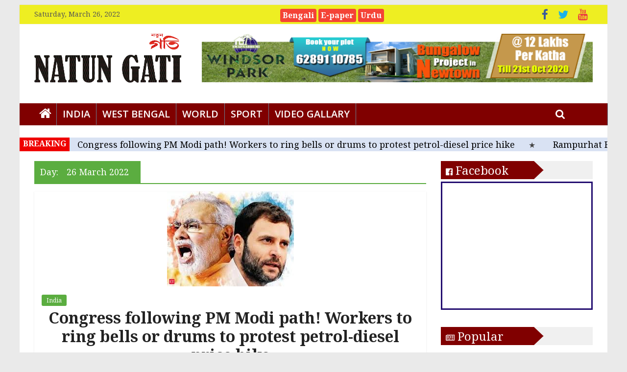

--- FILE ---
content_type: text/html; charset=UTF-8
request_url: https://english.natungati.in/2022/03/26/
body_size: 19053
content:
<!DOCTYPE html>
<html lang="en-US">
<head>
<meta charset="UTF-8"/>
<meta name="viewport" content="width=device-width, initial-scale=1">
<link rel="profile" href="https://gmpg.org/xfn/11" />
<link rel="pingback" href="https://english.natungati.in/xmlrpc.php"/>
<style type="text/css">			.heateorSssInstagramBackground{background:radial-gradient(circle at 30% 107%,#fdf497 0,#fdf497 5%,#fd5949 45%,#d6249f 60%,#285aeb 90%)}
.heateor_sss_horizontal_sharing .heateorSssSharing,.heateor_sss_standard_follow_icons_container .heateorSssSharing{
color: #fff;
border-width: 0px;
border-style: solid;
border-color: transparent;
}
.heateor_sss_horizontal_sharing .heateorSssTCBackground{
color:#666;
}
.heateor_sss_horizontal_sharing .heateorSssSharing:hover,.heateor_sss_standard_follow_icons_container .heateorSssSharing:hover{
border-color: transparent;
}
.heateor_sss_vertical_sharing .heateorSssSharing,.heateor_sss_floating_follow_icons_container .heateorSssSharing{
color: #fff;
border-width: 0px;
border-style: solid;
border-color: transparent;
}
.heateor_sss_vertical_sharing .heateorSssTCBackground{
color:#666;
}
.heateor_sss_vertical_sharing .heateorSssSharing:hover,.heateor_sss_floating_follow_icons_container .heateorSssSharing:hover{
border-color: transparent;
}
@media screen and (max-width:783px) {.heateor_sss_vertical_sharing{display:none!important}}@media screen and (max-width:783px) {.heateor_sss_floating_follow_icons_container{display:none!important}}div.heateor_sss_mobile_footer{display:none;}@media screen and (max-width:783px){i.heateorSssTCBackground{background-color:white!important}div.heateor_sss_bottom_sharing{width:100%!important;left:0!important;}div.heateor_sss_bottom_sharing li{width:14.285714285714% !important;}div.heateor_sss_bottom_sharing .heateorSssSharing{width: 100% !important;}div.heateor_sss_bottom_sharing div.heateorSssTotalShareCount{font-size:1em!important;line-height:28px!important}div.heateor_sss_bottom_sharing div.heateorSssTotalShareText{font-size:.7em!important;line-height:0px!important}div.heateor_sss_mobile_footer{display:block;height:40px;}.heateor_sss_bottom_sharing{padding:0!important;display:block!important;width: auto!important;bottom:-2px!important;top: auto!important;}.heateor_sss_bottom_sharing .heateor_sss_square_count{line-height: inherit;}.heateor_sss_bottom_sharing .heateorSssSharingArrow{display:none;}.heateor_sss_bottom_sharing .heateorSssTCBackground{margin-right: 1.1em !important}}</style>
<!-- This site is optimized with the Yoast SEO plugin v14.3 - https://yoast.com/wordpress/plugins/seo/ -->
<title>26 March 2022 - Natun Gati</title>
<meta name="robots" content="noindex, follow" />
<meta property="og:locale" content="en_US" />
<meta property="og:type" content="website" />
<meta property="og:title" content="26 March 2022 - Natun Gati" />
<meta property="og:url" content="https://english.natungati.in/2022/03/26/" />
<meta property="og:site_name" content="Natun Gati" />
<meta name="twitter:card" content="summary_large_image" />
<script type="application/ld+json" class="yoast-schema-graph">{"@context":"https://schema.org","@graph":[{"@type":"WebSite","@id":"https://english.natungati.in/#website","url":"https://english.natungati.in/","name":"Natun Gati","description":"Speek for truth","potentialAction":[{"@type":"SearchAction","target":"https://english.natungati.in/?s={search_term_string}","query-input":"required name=search_term_string"}],"inLanguage":"en-US"},{"@type":"CollectionPage","@id":"https://english.natungati.in/2022/03/26/#webpage","url":"https://english.natungati.in/2022/03/26/","name":"26 March 2022 - Natun Gati","isPartOf":{"@id":"https://english.natungati.in/#website"},"inLanguage":"en-US"}]}</script>
<!-- / Yoast SEO plugin. -->
<link rel='dns-prefetch' href='//fonts.googleapis.com' />
<link rel='dns-prefetch' href='//s.w.org' />
<link href='https://fonts.gstatic.com' crossorigin rel='preconnect' />
<link rel="alternate" type="application/rss+xml" title="Natun Gati &raquo; Feed" href="https://english.natungati.in/feed/" />
<link rel="alternate" type="application/rss+xml" title="Natun Gati &raquo; Comments Feed" href="https://english.natungati.in/comments/feed/" />
<script type="279524590a1f9e93d0c1077a-text/javascript">
window._wpemojiSettings = {"baseUrl":"https:\/\/s.w.org\/images\/core\/emoji\/13.0.1\/72x72\/","ext":".png","svgUrl":"https:\/\/s.w.org\/images\/core\/emoji\/13.0.1\/svg\/","svgExt":".svg","source":{"concatemoji":"https:\/\/english.natungati.in\/wp-includes\/js\/wp-emoji-release.min.js?ver=5.6.6"}};
!function(e,a,t){var n,r,o,i=a.createElement("canvas"),p=i.getContext&&i.getContext("2d");function s(e,t){var a=String.fromCharCode;p.clearRect(0,0,i.width,i.height),p.fillText(a.apply(this,e),0,0);e=i.toDataURL();return p.clearRect(0,0,i.width,i.height),p.fillText(a.apply(this,t),0,0),e===i.toDataURL()}function c(e){var t=a.createElement("script");t.src=e,t.defer=t.type="text/javascript",a.getElementsByTagName("head")[0].appendChild(t)}for(o=Array("flag","emoji"),t.supports={everything:!0,everythingExceptFlag:!0},r=0;r<o.length;r++)t.supports[o[r]]=function(e){if(!p||!p.fillText)return!1;switch(p.textBaseline="top",p.font="600 32px Arial",e){case"flag":return s([127987,65039,8205,9895,65039],[127987,65039,8203,9895,65039])?!1:!s([55356,56826,55356,56819],[55356,56826,8203,55356,56819])&&!s([55356,57332,56128,56423,56128,56418,56128,56421,56128,56430,56128,56423,56128,56447],[55356,57332,8203,56128,56423,8203,56128,56418,8203,56128,56421,8203,56128,56430,8203,56128,56423,8203,56128,56447]);case"emoji":return!s([55357,56424,8205,55356,57212],[55357,56424,8203,55356,57212])}return!1}(o[r]),t.supports.everything=t.supports.everything&&t.supports[o[r]],"flag"!==o[r]&&(t.supports.everythingExceptFlag=t.supports.everythingExceptFlag&&t.supports[o[r]]);t.supports.everythingExceptFlag=t.supports.everythingExceptFlag&&!t.supports.flag,t.DOMReady=!1,t.readyCallback=function(){t.DOMReady=!0},t.supports.everything||(n=function(){t.readyCallback()},a.addEventListener?(a.addEventListener("DOMContentLoaded",n,!1),e.addEventListener("load",n,!1)):(e.attachEvent("onload",n),a.attachEvent("onreadystatechange",function(){"complete"===a.readyState&&t.readyCallback()})),(n=t.source||{}).concatemoji?c(n.concatemoji):n.wpemoji&&n.twemoji&&(c(n.twemoji),c(n.wpemoji)))}(window,document,window._wpemojiSettings);
</script>
<style type="text/css">
img.wp-smiley,
img.emoji {
display: inline !important;
border: none !important;
box-shadow: none !important;
height: 1em !important;
width: 1em !important;
margin: 0 .07em !important;
vertical-align: -0.1em !important;
background: none !important;
padding: 0 !important;
}
</style>
<!-- <link rel='stylesheet' id='pt-cv-public-style-css'  href='https://english.natungati.in/wp-content/plugins/content-views-query-and-display-post-page/public/assets/css/cv.css?ver=2.3.2' type='text/css' media='all' /> -->
<!-- <link rel='stylesheet' id='wp-block-library-css'  href='https://english.natungati.in/wp-includes/css/dist/block-library/style.min.css?ver=5.6.6' type='text/css' media='all' /> -->
<!-- <link rel='stylesheet' id='pj-news-ticker-css'  href='https://english.natungati.in/wp-content/plugins/pj-news-ticker/public/css/pj-news-ticker.css?ver=1.6' type='text/css' media='all' /> -->
<!-- <link rel='stylesheet' id='wonderplugin-carousel-engine-css-css'  href='https://english.natungati.in/wp-content/plugins/wonderplugin-carousel-trial/engine/wonderplugincarouselengine.css?ver=17.0' type='text/css' media='all' /> -->
<!-- <link rel='stylesheet' id='wordpress-popular-posts-css-css'  href='https://english.natungati.in/wp-content/plugins/wordpress-popular-posts/assets/css/wpp.css?ver=5.1.0' type='text/css' media='all' /> -->
<link rel="stylesheet" type="text/css" href="//english.natungati.in/wp-content/cache/wpfc-minified/dvi4e56q/hfzri.css" media="all"/>
<link rel='stylesheet' id='colormag_google_fonts-css'  href='//fonts.googleapis.com/css?family=Open+Sans%3A400%2C600&#038;ver=5.6.6' type='text/css' media='all' />
<!-- <link rel='stylesheet' id='colormag_style-css'  href='https://english.natungati.in/wp-content/themes/colormag/style.css?ver=5.6.6' type='text/css' media='all' /> -->
<!-- <link rel='stylesheet' id='colormag-fontawesome-css'  href='https://english.natungati.in/wp-content/themes/colormag/fontawesome/css/font-awesome.css?ver=4.2.1' type='text/css' media='all' /> -->
<!-- <link rel='stylesheet' id='heateor_sss_frontend_css-css'  href='https://english.natungati.in/wp-content/plugins/sassy-social-share/public/css/sassy-social-share-public.css?ver=3.3.10' type='text/css' media='all' /> -->
<!-- <link rel='stylesheet' id='heateor_sss_sharing_default_svg-css'  href='https://english.natungati.in/wp-content/plugins/sassy-social-share/admin/css/sassy-social-share-svg.css?ver=3.3.10' type='text/css' media='all' /> -->
<!-- <link rel='stylesheet' id='addtoany-css'  href='https://english.natungati.in/wp-content/plugins/add-to-any/addtoany.min.css?ver=1.15' type='text/css' media='all' /> -->
<link rel="stylesheet" type="text/css" href="//english.natungati.in/wp-content/cache/wpfc-minified/lmqcyw48/hfzri.css" media="all"/>
<link rel='stylesheet' id='olympus-google-fonts-css'  href='https://fonts.googleapis.com/css?family=Noto+Serif%3A400%2C700%2C400i%2C700i&#038;display=swap&#038;ver=2.1.1' type='text/css' media='all' />
<style id='olympus-google-fonts-inline-css' type='text/css'>
:root {
--font-body: Noto Serif;
--font-heading: Noto Serif;
--font-input: Noto Serif;
}
</style>
<script src='//english.natungati.in/wp-content/cache/wpfc-minified/e3l38gn0/g3zee.js' type="279524590a1f9e93d0c1077a-text/javascript"></script>
<!-- <script type='text/javascript' src='https://english.natungati.in/wp-includes/js/jquery/jquery.min.js?ver=3.5.1' id='jquery-core-js'></script> -->
<!-- <script type='text/javascript' src='https://english.natungati.in/wp-includes/js/jquery/jquery-migrate.min.js?ver=3.3.2' id='jquery-migrate-js'></script> -->
<!-- <script type='text/javascript' src='https://english.natungati.in/wp-content/plugins/add-to-any/addtoany.min.js?ver=1.1' id='addtoany-js'></script> -->
<!-- <script type='text/javascript' src='https://english.natungati.in/wp-content/plugins/pj-news-ticker/public/js/pj-news-ticker.js?ver=1.6' id='pj-news-ticker-js'></script> -->
<!-- <script type='text/javascript' src='https://english.natungati.in/wp-content/plugins/wonderplugin-carousel-trial/engine/wonderplugincarouselskins.js?ver=17.0' id='wonderplugin-carousel-skins-script-js'></script> -->
<!-- <script type='text/javascript' src='https://english.natungati.in/wp-content/plugins/wonderplugin-carousel-trial/engine/wonderplugincarousel.js?ver=17.0' id='wonderplugin-carousel-script-js'></script> -->
<script type="279524590a1f9e93d0c1077a-text/javascript" id='wpp-js-js-extra'>
/* <![CDATA[ */
var wpp_params = {"sampling_active":"0","sampling_rate":"100","ajax_url":"https:\/\/english.natungati.in\/wp-json\/wordpress-popular-posts\/v1\/popular-posts","ID":"","token":"8edee7c1c3","debug":""};
/* ]]> */
</script>
<script src='//english.natungati.in/wp-content/cache/wpfc-minified/9mj38luz/hfzri.js' type="279524590a1f9e93d0c1077a-text/javascript"></script>
<!-- <script type='text/javascript' src='https://english.natungati.in/wp-content/plugins/wordpress-popular-posts/assets/js/wpp-5.0.0.min.js?ver=5.1.0' id='wpp-js-js'></script> -->
<!-- <script type='text/javascript' src='https://english.natungati.in/wp-content/themes/colormag/js/colormag-custom.js?ver=5.6.6' id='colormag-custom-js'></script> -->
<!--[if lte IE 8]>
<script type='text/javascript' src='https://english.natungati.in/wp-content/themes/colormag/js/html5shiv.min.js?ver=5.6.6' id='html5-js'></script>
<![endif]-->
<link rel="https://api.w.org/" href="https://english.natungati.in/wp-json/" /><link rel="EditURI" type="application/rsd+xml" title="RSD" href="https://english.natungati.in/xmlrpc.php?rsd" />
<link rel="wlwmanifest" type="application/wlwmanifest+xml" href="https://english.natungati.in/wp-includes/wlwmanifest.xml" /> 
<meta name="generator" content="WordPress 5.6.6" />
<script data-cfasync="false">
window.a2a_config=window.a2a_config||{};a2a_config.callbacks=[];a2a_config.overlays=[];a2a_config.templates={};
(function(d,s,a,b){a=d.createElement(s);b=d.getElementsByTagName(s)[0];a.async=1;a.src="https://static.addtoany.com/menu/page.js";b.parentNode.insertBefore(a,b);})(document,"script");
</script>
<meta property="fb:app_id" content=""/>		<script type="279524590a1f9e93d0c1077a-text/javascript">
//<![CDATA[
var show_msg = '';
if (show_msg !== '0') {
var options = {view_src: "View Source is disabled!", inspect_elem: "Inspect Element is disabled!", right_click: "Right click is disabled!", copy_cut_paste_content: "Cut/Copy/Paste is disabled!", image_drop: "Image Drag-n-Drop is disabled!" }
} else {
var options = '';
}
function nocontextmenu(e) { return false; }
document.oncontextmenu = nocontextmenu;
document.ondragstart = function() { return false;}
document.onmousedown = function (event) {
event = (event || window.event);
if (event.keyCode === 123) {
if (show_msg !== '0') {show_toast('inspect_elem');}
return false;
}
}
document.onkeydown = function (event) {
event = (event || window.event);
//alert(event.keyCode);   return false;
if (event.keyCode === 123 ||
event.ctrlKey && event.shiftKey && event.keyCode === 73 ||
event.ctrlKey && event.shiftKey && event.keyCode === 75) {
if (show_msg !== '0') {show_toast('inspect_elem');}
return false;
}
if (event.ctrlKey && event.keyCode === 85) {
if (show_msg !== '0') {show_toast('view_src');}
return false;
}
}
function addMultiEventListener(element, eventNames, listener) {
var events = eventNames.split(' ');
for (var i = 0, iLen = events.length; i < iLen; i++) {
element.addEventListener(events[i], function (e) {
e.preventDefault();
if (show_msg !== '0') {
show_toast(listener);
}
});
}
}
addMultiEventListener(document, 'contextmenu', 'right_click');
addMultiEventListener(document, 'cut copy paste print', 'copy_cut_paste_content');
addMultiEventListener(document, 'drag drop', 'image_drop');
function show_toast(text) {
var x = document.getElementById("amm_drcfw_toast_msg");
x.innerHTML = eval('options.' + text);
x.className = "show";
setTimeout(function () {
x.className = x.className.replace("show", "")
}, 3000);
}
//]]>
</script>
<style type="text/css">body * :not(input):not(textarea){user-select:none !important; -webkit-touch-callout: none !important;  -webkit-user-select: none !important; -moz-user-select:none !important; -khtml-user-select:none !important; -ms-user-select: none !important;}#amm_drcfw_toast_msg{visibility:hidden;min-width:250px;margin-left:-125px;background-color:#333;color:#fff;text-align:center;border-radius:2px;padding:16px;position:fixed;z-index:999;left:50%;bottom:30px;font-size:17px}#amm_drcfw_toast_msg.show{visibility:visible;-webkit-animation:fadein .5s,fadeout .5s 2.5s;animation:fadein .5s,fadeout .5s 2.5s}@-webkit-keyframes fadein{from{bottom:0;opacity:0}to{bottom:30px;opacity:1}}@keyframes fadein{from{bottom:0;opacity:0}to{bottom:30px;opacity:1}}@-webkit-keyframes fadeout{from{bottom:30px;opacity:1}to{bottom:0;opacity:0}}@keyframes fadeout{from{bottom:30px;opacity:1}to{bottom:0;opacity:0}}</style>
<meta name="onesignal" content="wordpress-plugin"/>
<script type="279524590a1f9e93d0c1077a-text/javascript">
window.OneSignal = window.OneSignal || [];
OneSignal.push( function() {
OneSignal.SERVICE_WORKER_UPDATER_PATH = "OneSignalSDKUpdaterWorker.js.php";
OneSignal.SERVICE_WORKER_PATH = "OneSignalSDKWorker.js.php";
OneSignal.SERVICE_WORKER_PARAM = { scope: '/' };
OneSignal.setDefaultNotificationUrl("https://english.natungati.in");
var oneSignal_options = {};
window._oneSignalInitOptions = oneSignal_options;
oneSignal_options['wordpress'] = true;
oneSignal_options['appId'] = '568ebe08-7c54-4252-970e-206924305111';
oneSignal_options['welcomeNotification'] = { };
oneSignal_options['welcomeNotification']['title'] = "";
oneSignal_options['welcomeNotification']['message'] = "";
oneSignal_options['path'] = "https://english.natungati.in/wp-content/plugins/onesignal-free-web-push-notifications/sdk_files/";
oneSignal_options['persistNotification'] = true;
oneSignal_options['promptOptions'] = { };
oneSignal_options['promptOptions']['actionMessage'] = 'সর্বশেষ খবর ও আপডেটের জন্য নতুন গতির নোটিফিকেশন চালু করুন';
oneSignal_options['notifyButton'] = { };
oneSignal_options['notifyButton']['enable'] = true;
oneSignal_options['notifyButton']['position'] = 'bottom-right';
oneSignal_options['notifyButton']['theme'] = 'default';
oneSignal_options['notifyButton']['size'] = 'medium';
oneSignal_options['notifyButton']['showCredit'] = true;
oneSignal_options['notifyButton']['text'] = {};
oneSignal_options['notifyButton']['offset'] = {};
oneSignal_options['notifyButton']['offset']['bottom'] = '45px';
oneSignal_options['notifyButton']['offset']['right'] = '10px';
OneSignal.init(window._oneSignalInitOptions);
OneSignal.showSlidedownPrompt();      });
function documentInitOneSignal() {
var oneSignal_elements = document.getElementsByClassName("OneSignal-prompt");
var oneSignalLinkClickHandler = function(event) { OneSignal.push(['registerForPushNotifications']); event.preventDefault(); };        for(var i = 0; i < oneSignal_elements.length; i++)
oneSignal_elements[i].addEventListener('click', oneSignalLinkClickHandler, false);
}
if (document.readyState === 'complete') {
documentInitOneSignal();
}
else {
window.addEventListener("load", function(event){
documentInitOneSignal();
});
}
</script>
<link rel="icon" href="https://english.natungati.in/wp-content/uploads/2020/07/natun-gati-favication-small-150x150.jpg" sizes="32x32" />
<link rel="icon" href="https://english.natungati.in/wp-content/uploads/2020/07/natun-gati-favication-small-300x300.jpg" sizes="192x192" />
<link rel="apple-touch-icon" href="https://english.natungati.in/wp-content/uploads/2020/07/natun-gati-favication-small-300x300.jpg" />
<meta name="msapplication-TileImage" content="https://english.natungati.in/wp-content/uploads/2020/07/natun-gati-favication-small-300x300.jpg" />
<!-- Natun Gati Internal Styles -->        <style type="text/css"> .colormag-button,blockquote,button,input[type=reset],input[type=button],input[type=submit],
#masthead.colormag-header-clean #site-navigation.main-small-navigation .menu-toggle{background-color:#5bad40}
#site-title a,.next a:hover,.previous a:hover,.social-links i.fa:hover,a,
#masthead.colormag-header-clean .social-links li:hover i.fa,
#masthead.colormag-header-classic .social-links li:hover i.fa,
#masthead.colormag-header-clean .breaking-news .newsticker a:hover,
#masthead.colormag-header-classic .breaking-news .newsticker a:hover,
#masthead.colormag-header-classic #site-navigation .fa.search-top:hover,
#masthead.colormag-header-classic #site-navigation .random-post a:hover .fa-random,
#masthead .main-small-navigation li:hover > .sub-toggle i,
.better-responsive-menu #masthead .main-small-navigation .sub-toggle.active .fa  {color:#5bad40}
.fa.search-top:hover,
#masthead.colormag-header-classic #site-navigation.main-small-navigation .menu-toggle,
.main-navigation ul li.focus > a,
#masthead.colormag-header-classic .main-navigation ul ul.sub-menu li.focus > a {background-color:#5bad40}
#site-navigation{border-top:4px solid #5bad40}
.home-icon.front_page_on,.main-navigation a:hover,.main-navigation ul li ul li a:hover,
.main-navigation ul li ul li:hover>a,
.main-navigation ul li.current-menu-ancestor>a,
.main-navigation ul li.current-menu-item ul li a:hover,
.main-navigation ul li.current-menu-item>a,
.main-navigation ul li.current_page_ancestor>a,
.main-navigation ul li.current_page_item>a,
.main-navigation ul li:hover>a,
.main-small-navigation li a:hover,
.site-header .menu-toggle:hover,
#masthead.colormag-header-classic .main-navigation ul ul.sub-menu li:hover > a,
#masthead.colormag-header-classic .main-navigation ul ul.sub-menu li.current-menu-ancestor > a,
#masthead.colormag-header-classic .main-navigation ul ul.sub-menu li.current-menu-item > a,
#masthead .main-small-navigation li:hover > a,
#masthead .main-small-navigation li.current-page-ancestor > a,
#masthead .main-small-navigation li.current-menu-ancestor > a,
#masthead .main-small-navigation li.current-page-item > a,
#masthead .main-small-navigation li.current-menu-item > a{background-color:#5bad40}
.main-small-navigation .current-menu-item>a,.main-small-navigation .current_page_item>a {background:#5bad40}
#masthead.colormag-header-classic .main-navigation ul ul.sub-menu li:hover,
#masthead.colormag-header-classic .main-navigation ul ul.sub-menu li.current-menu-ancestor,
#masthead.colormag-header-classic .main-navigation ul ul.sub-menu li.current-menu-item,
#masthead.colormag-header-classic #site-navigation .menu-toggle,
#masthead.colormag-header-classic #site-navigation .menu-toggle:hover,
#masthead.colormag-header-classic .main-navigation ul > li:hover > a, 
#masthead.colormag-header-classic .main-navigation ul > li.current-menu-item > a, 
#masthead.colormag-header-classic .main-navigation ul > li.current-menu-ancestor > a,
#masthead.colormag-header-classic .main-navigation ul li.focus > a{ border-color:#5bad40}
.promo-button-area a:hover{border:2px solid #5bad40;background-color:#5bad40}
#content .wp-pagenavi .current,
#content .wp-pagenavi a:hover,.format-link .entry-content a,.pagination span{ background-color:#5bad40}
.pagination a span:hover{color:#5bad40;border-color:#5bad40}
#content .comments-area a.comment-edit-link:hover,#content .comments-area a.comment-permalink:hover,
#content .comments-area article header cite a:hover,.comments-area .comment-author-link a:hover{color:#5bad40}
.comments-area .comment-author-link span{background-color:#5bad40}
.comment .comment-reply-link:hover,.nav-next a,.nav-previous a{color:#5bad40}
#secondary .widget-title{border-bottom:2px solid #5bad40}
#secondary .widget-title span{background-color:#5bad40}
.footer-widgets-area .widget-title{border-bottom:2px solid #5bad40}
.footer-widgets-area .widget-title span,
.colormag-footer--classic .footer-widgets-area .widget-title span::before{background-color:#5bad40}
.footer-widgets-area a:hover{color:#5bad40}
.advertisement_above_footer .widget-title{ border-bottom:2px solid #5bad40}
.advertisement_above_footer .widget-title span{background-color:#5bad40}
a#scroll-up i{color:#5bad40}
.page-header .page-title{border-bottom:2px solid #5bad40}
#content .post .article-content .above-entry-meta .cat-links a,
.page-header .page-title span{ background-color:#5bad40}
#content .post .article-content .entry-title a:hover,
.entry-meta .byline i,.entry-meta .cat-links i,.entry-meta a,
.post .entry-title a:hover,.search .entry-title a:hover{color:#5bad40}
.entry-meta .post-format i{background-color:#5bad40}
.entry-meta .comments-link a:hover,.entry-meta .edit-link a:hover,.entry-meta .posted-on a:hover,
.entry-meta .tag-links a:hover,.single #content .tags a:hover{color:#5bad40}.more-link,
.no-post-thumbnail{background-color:#5bad40}
.post-box .entry-meta .cat-links a:hover,.post-box .entry-meta .posted-on a:hover,
.post.post-box .entry-title a:hover{color:#5bad40}
.widget_featured_slider .slide-content .above-entry-meta .cat-links a{background-color:#5bad40}
.widget_featured_slider .slide-content .below-entry-meta .byline a:hover,
.widget_featured_slider .slide-content .below-entry-meta .comments a:hover,
.widget_featured_slider .slide-content .below-entry-meta .posted-on a:hover,
.widget_featured_slider .slide-content .entry-title a:hover{color:#5bad40}
.widget_highlighted_posts .article-content .above-entry-meta .cat-links a {background-color:#5bad40}
.byline a:hover,.comments a:hover,.edit-link a:hover,.posted-on a:hover,.tag-links a:hover,
.widget_highlighted_posts .article-content .below-entry-meta .byline a:hover,
.widget_highlighted_posts .article-content .below-entry-meta .comments a:hover,
.widget_highlighted_posts .article-content .below-entry-meta .posted-on a:hover,
.widget_highlighted_posts .article-content .entry-title a:hover{color:#5bad40}
.widget_featured_posts .article-content .above-entry-meta .cat-links a{background-color:#5bad40}
.widget_featured_posts .article-content .entry-title a:hover{color:#5bad40}
.widget_featured_posts .widget-title{border-bottom:2px solid #5bad40}
.widget_featured_posts .widget-title span{background-color:#5bad40}
.related-posts-main-title .fa,.single-related-posts .article-content .entry-title a:hover{color:#5bad40}
@media (max-width: 768px) {.better-responsive-menu .sub-toggle{background-color:#3d8f22}}</style>
<style type="text/css" id="wp-custom-css">
.site-header .menu-toggle {
float:right;
}
#header-logo-image img {
height: 100px;
width:300px;
}
#content .post .article-content .entry-title {
padding: 5px 0 0;
font-size: 32px;
text-align:center;
font-weight: 700;
color: #000000;
}
p {
line-height: 1.6;
margin-bottom: 15px;
font-family: Noto Serif;
font-size: 22px;
line-height: 1.2;
letter-spacing: px;
color: #000000;
text-align: justify;
}
.main-navigation a {
color: #ffffff;
display: block;
float: none;
font-size: 20px;
font-weight: 600;
padding: 6px 12px;
text-transform: uppercase;
border-right: 1px solid #698294;
} 
.widget_featured_posts .article-content .entry-content p {
font-size: 14px;
display: none !important;
}
#site-navigation {
box-shadow: 0 0 2px rgba(0, 0, 0, 0.1) inset;
position: relative;
background-color: #800000;
border-top: 0px solid #CC3B1E;
border-right: 1px solid #698294;
}
.widget_featured_posts .article-content .below-entry-meta .posted-on a, .widget_featured_posts .article-content .below-entry-meta .byline a, .widget_featured_posts .article-content .below-entry-meta .comments a, .widget_featured_posts .article-content .below-entry-meta .comments span {
font-size: 12px;
display: none !important;
}
.widget_featured_posts .article-content .below-entry-meta .byline .fa, .widget_featured_posts .article-content .below-entry-meta .comments .fa {
color: #888888;
padding-right: 5px;
font-size: 11px;
display: none !important;
}
.posted-on a, .byline a, .comments a, .comments span, .tag-links a, .edit-link a {
color: #888888;
}
.fa-comment:before {
content: "\f075";
display: none !important;
}
.widget_highlighted_posts .article-content .below-entry-meta .posted-on a, .widget_highlighted_posts .article-content .below-entry-meta .byline a, .widget_highlighted_posts .article-content .below-entry-meta .comments a, .widget_highlighted_posts .article-content .below-entry-meta .comments span {
color: #ffffff;
font-size: 11px;
display: none !important;
}
.widget_featured_slider .slide-content .below-entry-meta .posted-on a, .widget_featured_slider .slide-content .below-entry-meta .byline a, .widget_featured_slider .slide-content .below-entry-meta .comments a, .widget_featured_slider .slide-content .below-entry-meta .comments span {
color: #ffffff;
font-size: 12px;
display: none !important;
}
.widget_featured_slider .slide-content .below-entry-meta .byline .fa, .widget_featured_slider .slide-content .below-entry-meta .comments .fa {
color: #ffffff;
padding-right: 5px;
font-size: 11px;
display: none !important;
}
.footer-socket-wrapper {
padding: 4px 0px 6px;
background-color: #176B3;
}
.news-bar {
background-color:
#eeee22;
}
.footer-widgets-wrapper {
background-color:#60110E;
}
#site-title a, .next a:hover, .previous a:hover, .social-links i.fa:hover, a, #masthead.colormag-header-clean .social-links li:hover i.fa, #masthead.colormag-header-classic .social-links li:hover i.fa, #masthead.colormag-header-clean .breaking-news .newsticker a:hover, #masthead.colormag-header-classic .breaking-news .newsticker a:hover, #masthead.colormag-header-classic #site-navigation .fa.search-top:hover, #masthead.colormag-header-classic #site-navigation .random-post a:hover .fa-random, #masthead .main-small-navigation li:hover > .sub-toggle i, .better-responsive-menu #masthead .main-small-navigation .sub-toggle.active .fa {
color: #000000;
}
.pjnt-border{
background-color: #f70a02;
border-color: #ffffff;
}
.pjnt-label {
font-weight:600;
}
.widget_featured_posts .article-content .above-entry-meta .cat-links a {
background-color: #289dcc;
border-radius: 3px;
color: #ffffff;
font-size: 12px;
padding: 3px 10px;
display: none !important;
}
.widget_featured_slider .slide-content .above-entry-meta .cat-links a {
display: none !important;
}
.pjnt-border {
border: 0px solid;
width: 100%;
}
.pjnt-item a {
font-weight: 400;
font-size: 18px
}
.widget_featured_posts .widget-title span {
color: #230e70;
background-color: #eded5c;
padding: 6px 12px;
display: inline-block;
font-size: 24px;
font-weight: 600;
}
#secondary .widget-title span {
background-color: #eded5c;
color: #230e70;
padding: 6px 12px;
display: inline-block;
font-size: 24px;
font-weight: 600;
}
.footer-widgets-area .widget-title span {
background-color: #60110E;
color: #fff;
padding: 6px 12px;
display: inline-block;
font-size: 22px;
font-weight: 400;
}
.widget_featured_posts .article-content .entry-title a {
color: #000000;
text-shadow: none;
font-size: 20px;
font-weight: 500;
}
#secondary .widget ul li, #colophon .widget ul li {
line-height: 1.5;
padding: 5px 0;
font-size: 17px;
font-weight: 700;
border-bottom: 1px solid #96989C;
}
text-shadow: 1px 1px 2px rgba(0, 0, 0, 0.2);
}
.widget_highlighted_posts .article-content .entry-title a {
color: #FFf;
font-size: 18px;
font-weight: 500;
text-shadow: 1px 1px 2px rgba(0, 0, 0, 0.2);
}
.main-small-navigation a {
display: block;
font-size: 20px;
color: #fff;
font-weight: 500;
background-color: 
#800000;
padding: 2px 2px;
text-decoration: none;
text-transform: uppercase;
}
.main-small-navigation .home-icon a {
padding: 7px 10px;
}
.type-post .entry-title, .type-page .entry-title {
font-size: 34px;
color:#0838DF;
line-height: 1.2;
font-weight: 700;
text-align:center;
}
#content .post .article-content .below-entry-meta {
padding-bottom: 0px;
text-align: right;
}
th, td {
border: 0px solid #EAEAEA;
padding: 1px 2px;
}
.rpwwt-widget ul li {
overflow: hidden;
margin: 0 0 0 0em;
border-bottom: 1px solid #96989C;
}
.rpwwt-post-title{
font-size: 20px;
font-weight: 500;
}
.pt-cv-title a{
font-weight: 500;
font-size:20px;
}
.pt-cv-content-item {
padding-bottom: 0px;
padding-top: 2px;
border-bottom: 0px solid #96989C;
}
#main {
padding-top: 20px;
padding-bottom: 0px;
}
.advertisement_above_footer .widget-title {
font-size: 18px;
margin-bottom: 5px;
padding-top: 0px
}
.widget_featured_posts .article-content .below-entry-meta {
display:none!important;
}
.widget_featured_posts .article-content .above-entry-meta{
display:none!important;
}
.external-widget{
font-size: 24px;
font-weight: 400;
color: #230e70;
background-color: #eded5c;
padding: 6px 12px;
display: inline-block;
}
hr {
width: 100%;
display: block;
margin-top: 0em;
margin-bottom: 0.5em;
margin-left: auto;
margin-right: auto;
border-style: solid;
border-width: 1.2px;
border-color:#eded25;
}
.home-state .pt-cv-wrapper img {
width: 120px;
height: 80px; 
}
.home-sceince .pt-cv-wrapper img {
width: 180px;
height: 115px; 
}
.archive #content .post p {
display: none!important;
}
.more-link{
display: none!important;
}
.widget_featured_posts .widget-title{
border-bottom: 1.2px solid #eded25;
}
#secondary .widget-title  {
border-bottom: 1.2px solid #eded25;
}
.footer-navigation{
font-size:17px;
font-weight:500;
}
#rpwwt-recent-posts-widget-with-thumbnails-4 img {
height: 66px;
}
.facebook{
border-right: 3px solid #230e70;
border-left: 3px solid #230e70;
border-top: 3px solid #230e70;
border-bottom: 3px solid #230e70;
}
.wtpsw-post-title {
font-size:18px;
font-weight: 400;
color: #000000!important;
}
.footer-socket-wrapper .copyright a{
color: #fff;
border-bottom: none;
}
/* calendar widget */
.widget_calendar {float: none;}
#today a{
color: #230e70;
background-color: 
#eeee22;
}
#wp-calendar thead { font-size: 14px;
padding-bottom: 10px;
}
#wp-calendar tbody { color: #aaa; }
#wp-calendar tbody td { background: #f5f5f5; border: 1px solid #fff; text-align: center; padding:2px;}
#wp-calendar tbody td:hover { background: #fff; }
#wp-calendar tbody .pad { background: none; }
#wp-calendar tfoot #next { font-size: 10px; text-transform: uppercase; text-align: right; }
#wp-calendar tfoot #prev { font-size: 10px; text-transform: uppercase; padding-top: 10px; }
#content .post .article-content .below-entry-meta .byline .fa, #content .post .article-content .below-entry-meta .comments .fa, #content .post .article-content .below-entry-meta .tag-links .fa , #content .post .article-content .below-entry-meta .f {
display:none!important;
}
.tag-links a{
display:none;
}
img.size-full, img.size-large {
width:798px;
height:90px;
}
/*
* Catagory header
*/
.cat_title_four{
background:#F0F0F0;
color: #fff;
font-weight: 400;
font-size: 18px;
}
#pointer a{
color: #fff;
font-weight: 400;
font-size: 24px;
text-decoration: none;
}
#pointer {
color: #fff;
font-weight: 400;
font-size: 18px;
width: 180px;
height: 35px;
position: relative;
background: #800000;
padding-top:0px;
padding-bottom:2px;
padding-left:10px;
margin:0;
margin-bottom: 5px;
margin-top:0px;
}
#pointer:after {     
content: "";
position: absolute;
left: 0;
bottom: 0;
width: 0;
height: 0 white;
}
#pointer:before {
content: "";
position: absolute;
right: -20px;
bottom: 0;
width: 0;
height: 0;
border-left: 20px solid #800000;
border-top: 18.5px solid transparent;
border-bottom: 18.5px solid transparent;
}
.home-state
.pt-cv-wrapper .col-md-4{
width: 32.6%;
background-color:#d9f0f0;
border-bottom: 2px  solid  #8bace0 ;
margin-left: 5px;
}
@media screen and (max-width: 770px){
.home-state	.pt-cv-wrapper .col-md-4{
width: 100%;
}
.home-sceince .pt-cv-wrapper img {
height:100px;
width:130px;
}
}
/* Three image containers (use 25% for four, and 50% for two, etc) */
.column1 {
float: left;
width: 49%;
padding: 5px;
flex: 49%;
}
/* Clear floats after image containers */
.row1::after {
content: "";
clear: both;
display: table;
display: flex;
}
@media screen and (max-width: 770px) {
.column1 {
width: 100%;
}
}
/* post */
.column-sct {
float: left;
width: 63%;
padding: 5px;
flex: 65.8%;
padding: 5px;
}
.column-sct1 {
float: right;
width: 33%;
padding: 5px;
flex: 32.9%;
padding: 5px;
}
@media screen and (max-width: 770px){
.column-sct {
width: 100%;	
}
.column-sct1 {
width: 100%;	
}	
}
.row1::after {
content: "";
clear: both;
display: table;
display: flex;
}
@media screen and (min-width: 770px){
.sct .pt-cv-wrapper img {
height:150px;
width:230px;
}
.sct1 .pt-cv-thumbnail.pull-left{
width:140px;
height:90px;
}
}
@media screen and (max-width: 770px){
.sct{
display:none;
}
.sct .pt-cv-wrapper img {
width:100vw;
}
.sct1 .pt-cv-thumbnail.pull-left{
width:110px;
height:90px
}
.home-bottom .pt-cv-wrapper img {
width:100vw;
}
}
.sct .pt-cv-wrapper {
background-color:#d9f0f0;
}
.sct1
.pt-cv-2-col  {
margin-bottom: 2px;
background-color:#d9e2f3;
border-bottom: 1px  dashed  #230e70 ;
}
.sct1 .pt-cv-2-col .pt-cv-title {
margin-bottom:-0px;
}
.sctm .pt-cv-colsys .pt-cv-content-item{
width: 100%;
background-color:#d9f0f0;
border-bottom: 2px  solid  #8bace0 ;
}
.sctm .pt-cv-thumbnail.pull-left {
width:100px;
height:80px;
}
@media screen and (min-width: 770px){
.sctm .pt-cv-colsys .pt-cv-content-item{
display:none;
}
.home-bottom .pt-cv-wrapper img {
width: 250px;
height: 150px; 
}
}
.amazingcarousel-image div {
pointer-events: none;
cursor: default;
background-color: transparent !important;
color: transparent !important;
}
.amazingcarousel-image div a{
opacity: 0;
}
@media only screen and (min-width: 770px) {
.widget_featured_slider img{
width: 640px;
height: 348px;
border: 1px solid #ddd;
background-color: #fff;
}
.widget_highlighted_posts img{
height:170px;
}
}
@media only screen and (max-width: 770px) {
.widget_featured_slider img{
width: 100vm;
}
}
.widget_highlighted_posts .article-content .entry-title a{
color: #FFf;
font-size: 20px;
font-weight: 400;
text-align: center;
position: absolute;
width: 95%;
left: 0;
right: 0;
bottom: 0;
padding: 0em;
background-color: rgba(0,0,0,0.5);
color: #fff;
text-shadow: 1px 1px 2px rgba(0, 0, 0, 0.2);
}
@media screen and (min-width: 770px){
.single-related-posts img{
height: 140px;
width:250px;
}
}	
.widget_featured_slider .slide-content .entry-title a {
color: #FFf;
font-size: 28px;
font-weight: 400;
text-align: center;
position: absolute;
width: 95%;
left: 0;
right: 0;
bottom: 0;
padding: 0em;
background-color: rgba(0,0,0,0.5);
color: #fff;
text-shadow: 1px 1px 2px rgba(0, 0, 0, 0.2);
}
@media screen and (max-width: 770px){
.widget_featured_slider .slide-content .entry-title a{
font-size:24px;
}
.rowp .columnp {
width: 100%;
}
}
/* post*/
.columnp {
float: left;
width: 32.3%;
padding: 5px;
flex: 33.3%;
padding: 5px;
}
}
/* post */
.rowp::after {
content: "";
clear: both;
display: table;
display: flex;
}
.hadding_02 a{
font-size:20px;
line-height:16px;
}
.hadding_01 a{
font-size:22px;
}
.hadding_01 {
padding: 3px 0px 5px 0px;
margin: 0;
}
.hadding_01.border {
border-bottom: 1px dashed#C8C8C8;
}
.border_image img {
height: 220px;
}
.hadding_02 i {
color: #A31B15;
}
.fa {
font: normal normal normal 20px/1 FontAwesome;
}
.hadding_02 {
padding-top: 3px;
padding-bottom: 2px;
margin: 0;
}
.hadding_02.new_border {
border-bottom: 1px dotted#C8C8C8;
padding-bottom: 1px!important;
padding-top: 1px!important;
}
.more_news a {
display: inline-block;
font-size: 15px;
font-weight: 400;
color: #000;
padding: 12px 20px;
border-radius: 50px;
transition: .3s;
margin-top: 2px;
text-decoration: none;
float:right;
}
.box-shadow {
background-color: #e5e5e5
}
/* footer */
.main-footer { margin-top:0px}
.ftBot {padding: 1em 0; background: #660000; background: -webkit-linear-gradient(left, #660000 , #230100); background: -o-linear-gradient(right, #660000, #230100); background: -moz-linear-gradient(right, #660000, #230100); background: linear-gradient(to right, #660000 , #230100);}
.ftBot h5 { text-align:center; color:#fff; font-weight:400}
.ftBot h5 a {color:#fff;}
.ftBot h5 span {display:inline-block; margin-bottom:0.625em}
.ftBot h3 {color:#fff;font-size:1em; font-weight:300}
.ftBot .col-md-5 h3 {line-height:1.5em;}
.ftBot .social-list {text-align:center; margin-bottom:0}
.ftBot .social-list li { display:inline-block; margin-right:-4px; margin-left:0.625em}
.ftBot .social-list li a {color:#fff}
.row {
display: -ms-flexbox;
display: flex;
-ms-flex-wrap: wrap;
flex-wrap: wrap;
}
@media screen and (min-width: 770px){
.row {
display: -ms-flexbox;
display: flex;
-ms-flex-wrap: wrap;
flex-wrap: wrap;
margin-right: -15px;
margin-left: -15px;
}
.col-md-4 {
-ms-flex: 0 0 32.333333%;
flex: 0 0 32.333333%;
max-width: 32.333333%;
position: relative;
width: 100%;
min-height: 1px;
padding-right: 15px;
padding-left: 15px;
}
.col-md-6 {
-ms-flex: 0 0 100%;
flex: 0 0 100%;
max-width: 100%;
position: relative;
width: 100%;
min-height: 1px;
padding-right: 15px;
padding-left: 15px;
} 
.col-md-3 {
-ms-flex: 0 0 25%;
flex: 0 0 25%;
max-width: 25%;
position: relative;
width: 100%;
min-height: 1px;
padding-right: 15px;
padding-left: 15px;
}
} 
.col-md-5 {
-ms-flex: 0 0 34.666667%;
flex: 0 0 34.666667%;
max-width: 34.666667%;
}
.fa {
font-size: 16px;
color: #ffffff;
}
.ftBot h5 span {
font-size:15px;
}
.col-md-6 img{
height: 90px;
width: 290px;
}
@media screen and (max-width: 770px){
.col-md-4 {
-ms-flex: 0 0 100%;
flex: 0 0 110%;
max-width: 100%;
}
.col-md-6 {
-ms-flex: 0 0 100%;
flex: 0 0 100%;
max-width: 90%;
margin-left: 15px;
}
.col-md-3 {
-ms-flex: 0 0 100%;
flex: 0 0 100%;
max-width: 100%;
}
.col-md-5 {
-ms-flex: 0 0 100%;
flex: 0 0 100%;
max-width: 90%;
margin-left: 15px;
}
}
/* footer end */
.hb {
background-color: #f44336;
border: none;
color: white;
padding: 1px 5px;
text-align: center;
text-decoration: none;
display: inline-block;
font-size: 16px;
border-radius: 4px;
}
.hb1 {
background-color: #f44336;
border: none;
color: white;
padding: 1px 5px;
text-align: center;
text-decoration: none;
display: inline-block;
font-size: 16px;
border-radius: 4px;
}
.hb2 {
background-color: #f44336;
border: none;
color: white;
padding: 1px 5px;
text-align: center;
text-decoration: none;
display: inline-block;
font-size: 16px;
border-radius: 4px;
}
/*
* .fb_iframe_widget {
overflow: hidden;
}
.fb_iframe_widget span {
margin-bottom: -30px;
}
*/
.main-navigation ul li ul li a, .main-navigation ul li.current-menu-item ul li a, .main-navigation ul li ul li.current-menu-item a, .main-navigation ul li.current_page_ancestor ul li a, .main-navigation ul li.current-menu-ancestor ul li a, .main-navigation ul li.current_page_item ul li a {
float: none;
font-size: 20px;
height: 100%;
padding: 1px 8px;
color: #ffffff;
background-color: #800000;
display: block;
text-align: left;
text-transform: none;
border-bottom: 1px solid #698294;
}		</style>
<!-- Fonts Plugin CSS - https://fontsplugin.com/ -->
<style>
body, #content, .entry-content, .post-content, .page-content, .post-excerpt, .entry-summary, .entry-excerpt, .widget-area, .widget, .sidebar, #sidebar, footer, .footer, #footer, .site-footer {
font-family: "Noto Serif";
}
#site-title, .site-title, #site-title a, .site-title a, .entry-title, .entry-title a, h1, h2, h3, h4, h5, h6, .widget-title {
font-family: "Noto Serif";
}
button, input, select, textarea {
font-family: "Noto Serif";
}
</style>
<!-- Fonts Plugin CSS -->
</head>
<body class="archive date wp-custom-logo  better-responsive-menu">
<div id="page" class="hfeed site">
<header id="masthead" class="site-header clearfix ">
<div id="header-text-nav-container" class="clearfix">
<div class="news-bar">
<div class="inner-wrap clearfix">
<div class="date-in-header">
Saturday, March 26, 2022			
</div>
<div class="social-links clearfix">
<ul>
<li><a href="https://www.facebook.com/natungatikol/" target="_blank"><i class="fa fa-facebook"></i></a></li><li><a href="https://twitter.com/natungati" target="_blank"><i class="fa fa-twitter"></i></a></li><li><a href="https://www.youtube.com/channel/UCjH5ax6zeTMDZQERQ8ZA8UA?view_as=subscriber" target="_blank"><i class="fa fa-youtube"></i></a></li>			</ul>
</div><!-- .social-links -->
<center>     <a href='https://www.natungati.in/'><div class="hb2"><b>Bengali</b></div></a> <a href='https://epaper.natungati.in/'><div class="hb"><b>E-paper</b></div></a> <a href='https://urdu.natungati.in/'><div class="hb1"><b>Urdu</b></div></a> </center>
</div>
</div>
<div class="inner-wrap">
<div id="header-text-nav-wrap" class="clearfix">
<div id="header-left-section">
<div id="header-logo-image">
<a href="https://english.natungati.in/" class="custom-logo-link" rel="home"><img width="751" height="182" src="https://english.natungati.in/wp-content/uploads/2020/07/ANJUM-2.png" class="custom-logo" alt="Natun Gati" srcset="https://english.natungati.in/wp-content/uploads/2020/07/ANJUM-2.png 751w, https://english.natungati.in/wp-content/uploads/2020/07/ANJUM-2-300x73.png 300w" sizes="(max-width: 751px) 100vw, 751px" /></a>						</div><!-- #header-logo-image -->
<div id="header-text" class="screen-reader-text">
<div>  [bangla_day]  ,
[english_date] |
[bangla_date] |   
[hijri_date] </div>
<h3 id="site-title">
<a href="https://english.natungati.in/" title="Natun Gati" rel="home">Natun Gati</a>
</h3>
<p id="site-description">Speek for truth</p>
<!-- #site-description -->
</div><!-- #header-text -->
</div><!-- #header-left-section -->
<div id="header-right-section">
<div id="header-right-sidebar" class="clearfix">
<aside id="media_image-3" class="widget widget_media_image clearfix"><a href="https://api.whatsapp.com/send?phone=916289110785"><img width="728" height="90" src="https://english.natungati.in/wp-content/uploads/2020/10/Header-Add-of-natun-gati.png" class="image wp-image-1237  attachment-full size-full" alt="" loading="lazy" style="max-width: 100%; height: auto;" srcset="https://english.natungati.in/wp-content/uploads/2020/10/Header-Add-of-natun-gati.png 728w, https://english.natungati.in/wp-content/uploads/2020/10/Header-Add-of-natun-gati-300x37.png 300w" sizes="(max-width: 728px) 100vw, 728px" /></a></aside>						</div>
</div><!-- #header-right-section -->
</div><!-- #header-text-nav-wrap -->
</div><!-- .inner-wrap -->
<nav id="site-navigation" class="main-navigation clearfix" role="navigation">
<div class="inner-wrap clearfix">
<div class="home-icon">
<a href="https://english.natungati.in/" title="Natun Gati"><i class="fa fa-home"></i></a>
</div>
<h4 class="menu-toggle"></h4>
<div class="menu-primary-container"><ul id="menu-menu" class="menu"><li id="menu-item-14" class="menu-item menu-item-type-taxonomy menu-item-object-category menu-item-14"><a href="https://english.natungati.in/india/">India</a></li>
<li id="menu-item-18" class="menu-item menu-item-type-taxonomy menu-item-object-category menu-item-18"><a href="https://english.natungati.in/west-bengal/">West Bengal</a></li>
<li id="menu-item-19" class="menu-item menu-item-type-taxonomy menu-item-object-category menu-item-19"><a href="https://english.natungati.in/world/">World</a></li>
<li id="menu-item-16" class="menu-item menu-item-type-taxonomy menu-item-object-category menu-item-16"><a href="https://english.natungati.in/sport/">Sport</a></li>
<li id="menu-item-17" class="menu-item menu-item-type-taxonomy menu-item-object-category menu-item-17"><a href="https://english.natungati.in/video-gallary/">Video Gallary</a></li>
</ul></div>
<i class="fa fa-search search-top"></i>
<div class="search-form-top">
<form action="https://english.natungati.in/" class="search-form searchform clearfix" method="get">
<div class="search-wrap">
<input type="text" placeholder="Search" class="s field" name="s">
<button class="search-icon" type="submit"></button>
</div>
</form><!-- .searchform -->						
</div>
</div>
</nav> 
<br/>
<div> <div class="pjnt-border" style="background-color: #ef0000; border-color: #ef0000;"><div class="pjnt-label" style="color: #ffffff; font-size: 100%;">BREAKING</div><div class="pjnt-box" style="background-color: #d9e2f3;"><div class="pjnt-content" data-gap="false" data-speed="65" style="font-size: 100%;"><span class="pjnt-item"><a target="_self" href="https://english.natungati.in/congress-following-pm-modi-path-workers-to-ring-bells-or-drums-to-protest-petrol-diesel-price-hike/">Congress following PM Modi path! Workers to ring bells or drums to protest petrol-diesel price hike</a> &nbsp; &nbsp; &nbsp; ★ </span><span class="pjnt-item"><a target="_self" href="https://english.natungati.in/rampurhat-fire-cbi-officials-visited-bagtui-village-collected-samples-and-documents/">Rampurhat Fire: CBI officials visited Bagtui village; collected samples and documents</a> &nbsp; &nbsp; &nbsp; ★ </span><span class="pjnt-item"><a target="_self" href="https://english.natungati.in/west-bengal-leader-of-opposition-suvendu-adhikari-to-get-z-security-from-the-month-of-april/">West Bengal: Leader of Opposition Suvendu Adhikari to get &#8216;Z+ security&#8217; from the month of April</a> &nbsp; &nbsp; &nbsp; ★ </span><span class="pjnt-item"><a target="_self" href="https://english.natungati.in/price-of-petrol-and-diesel-gone-up-for-the-fourth-time-in-five-days/">Price of petrol and diesel gone up for the fourth time in five days</a> &nbsp; &nbsp; &nbsp; ★ </span><span class="pjnt-item"><a target="_self" href="https://english.natungati.in/fourth-wave-of-corona-is-about-to-hit-india-in-the-month-of-june/">Fourth wave of Corona is about to hit India in the month of June</a> &nbsp; &nbsp; &nbsp; ★ </span><span class="pjnt-item"><a target="_self" href="https://english.natungati.in/big-worry-for-common-people-after-centre-gave-green-signal-to-price-rise-of-essential-medicines/">Big worry for common people after centre gave green signal to price rise of essential medicines</a> &nbsp; &nbsp; &nbsp; ★ </span><span class="pjnt-item"><a target="_self" href="https://english.natungati.in/islamabad-angry-on-taliban-over-ttps-multiple-attacks-in-pakistan/">Islamabad angry on Taliban over TTP&#8217;s multiple attacks in Pakistan</a> &nbsp; &nbsp; &nbsp; ★ </span><span class="pjnt-item"><a target="_self" href="https://english.natungati.in/russia-ukraine-crisis-moscow-ordered-russian-military-to-defeat-ukraine-by-may-9/">Russia-Ukraine Crisis: Moscow ordered Russian military to defeat Ukraine by May 9</a> &nbsp; &nbsp; &nbsp; ★ </span><span class="pjnt-item"><a target="_self" href="https://english.natungati.in/high-security-at-ipl-team-hotels-and-stadiums-after-maharashtra-ats-warns-mumbai-police-of-terrorist-attack-during-ipl/">High security at IPL team hotels and stadiums after Maharashtra ATS warns Mumbai police of terrorist attack during IPL</a> &nbsp; &nbsp; &nbsp; ★ </span><span class="pjnt-item"><a target="_self" href="https://english.natungati.in/great-upset-world-champions-italy-will-not-be-seen-in-the-world-cup-in-qatar/">Great upset! World champions Italy will not be seen in the World Cup in Qatar</a> &nbsp; &nbsp; &nbsp; ★ </span><span class="pjnt-item"><a target="_self" href="https://english.natungati.in/rampurhat-fire-hindu-sena-filed-public-interest-case-in-sc-calcutta-hc-ordered-cbi-investigation/">Rampurhat Fire: Hindu Sena filed public interest case in SC; Calcutta HC ordered CBI investigation</a> &nbsp; &nbsp; &nbsp; ★ </span><span class="pjnt-item"><a target="_self" href="https://english.natungati.in/russia-ukraine-crisis-staunch-opposer-of-russias-foreign-policy-and-putins-adviser-anatoly-chubais-stepped-down-from-his-post/">Russia-Ukraine Crisis: Staunch opposer of Russia&#8217;s foreign policy and Putin&#8217;s adviser Anatoly Chubais stepped down from his post</a> &nbsp; &nbsp; &nbsp; ★ </span><span class="pjnt-item"><a target="_self" href="https://english.natungati.in/karnataka-hijab-row-wearing-of-hijab-has-nothing-to-do-with-exams-said-supreme-court/">Karnataka Hijab Row: &#8220;Wearing of hijab has nothing to do with exams&#8221; said Supreme Court</a> &nbsp; &nbsp; &nbsp; ★ </span><span class="pjnt-item"><a target="_self" href="https://english.natungati.in/rampurhat-fire-cm-mamata-banerjee-visited-victims-ordered-arrest-of-anarul-hossain/">Rampurhat Fire: CM Mamata Banerjee visited victims; ordered arrest of Anarul Hossain</a> &nbsp; &nbsp; &nbsp; ★ </span><span class="pjnt-item"><a target="_self" href="https://english.natungati.in/3-day-sports-cultural-and-blood-donation-festival-organized-by-golar-sushila-vidyapith/">3-day sports-cultural and blood donation festival organized by Golar Sushila Vidyapith</a> &nbsp; &nbsp; &nbsp; ★ </span></div></div></div> </div>
</div><!-- #header-text-nav-container -->
</header>
<div id="main" class="clearfix">
<div class="inner-wrap clearfix">
<div id="primary">
<div id="content" class="clearfix">
<header class="page-header">
<h1 class="page-title">
<span>
Day: <span>26 March 2022</span>					</span></h1>
</header><!-- .page-header -->
<div class="article-container">
<article id="post-9631" class="post-9631 post type-post status-publish format-standard has-post-thumbnail hentry category-india">
<div class="featured-image">
<a href="https://english.natungati.in/congress-following-pm-modi-path-workers-to-ring-bells-or-drums-to-protest-petrol-diesel-price-hike/" title="Congress following PM Modi path! Workers to ring bells or drums to protest petrol-diesel price hike"><img width="259" height="194" src="https://english.natungati.in/wp-content/uploads/2022/03/images-2022-03-26T182726.626.jpeg" class="attachment-colormag-featured-image size-colormag-featured-image wp-post-image" alt="" loading="lazy" /></a>
</div>
<div class="article-content clearfix">
<div class="above-entry-meta"><span class="cat-links"><a href="https://english.natungati.in/india/"  rel="category tag">India</a>&nbsp;</span></div>
<header class="entry-header">
<h2 class="entry-title">
<a href="https://english.natungati.in/congress-following-pm-modi-path-workers-to-ring-bells-or-drums-to-protest-petrol-diesel-price-hike/" title="Congress following PM Modi path! Workers to ring bells or drums to protest petrol-diesel price hike">Congress following PM Modi path! Workers to ring bells or drums to protest petrol-diesel price hike</a>
</h2>
</header>
<div class="below-entry-meta">
<span class="posted-on"><a href="https://english.natungati.in/congress-following-pm-modi-path-workers-to-ring-bells-or-drums-to-protest-petrol-diesel-price-hike/" title="6:35 pm" rel="bookmark"><i class="fa fa-calendar-o"></i> <time class="entry-date published" datetime="2022-03-26T18:35:44+05:30">26 March 2022</time></a></span>
<span class="byline">by <a class="url fn n"
href="https://english.natungati.in/author/natungati/"
title="Natun Gati">Natun Gati</a></span>
</div>
<div class="entry-content clearfix">
<p>News Desk: In 2020, Prime Minister Narendra Modi instructed Indians to play utensils to give confidence and create unity in</p>
<a class="more-link" title="Congress following PM Modi path! Workers to ring bells or drums to protest petrol-diesel price hike" href="https://english.natungati.in/congress-following-pm-modi-path-workers-to-ring-bells-or-drums-to-protest-petrol-diesel-price-hike/"><span>Read more</span></a>
</div>
</div>
</article>
<article id="post-9628" class="post-9628 post type-post status-publish format-standard has-post-thumbnail hentry category-west-bengal">
<div class="featured-image">
<a href="https://english.natungati.in/rampurhat-fire-cbi-officials-visited-bagtui-village-collected-samples-and-documents/" title="Rampurhat Fire: CBI officials visited Bagtui village; collected samples and documents"><img width="739" height="415" src="https://english.natungati.in/wp-content/uploads/2022/03/images-2022-03-26T173503.118.jpeg" class="attachment-colormag-featured-image size-colormag-featured-image wp-post-image" alt="" loading="lazy" srcset="https://english.natungati.in/wp-content/uploads/2022/03/images-2022-03-26T173503.118.jpeg 739w, https://english.natungati.in/wp-content/uploads/2022/03/images-2022-03-26T173503.118-300x168.jpeg 300w" sizes="(max-width: 739px) 100vw, 739px" /></a>
</div>
<div class="article-content clearfix">
<div class="above-entry-meta"><span class="cat-links"><a href="https://english.natungati.in/west-bengal/"  rel="category tag">West Bengal</a>&nbsp;</span></div>
<header class="entry-header">
<h2 class="entry-title">
<a href="https://english.natungati.in/rampurhat-fire-cbi-officials-visited-bagtui-village-collected-samples-and-documents/" title="Rampurhat Fire: CBI officials visited Bagtui village; collected samples and documents">Rampurhat Fire: CBI officials visited Bagtui village; collected samples and documents</a>
</h2>
</header>
<div class="below-entry-meta">
<span class="posted-on"><a href="https://english.natungati.in/rampurhat-fire-cbi-officials-visited-bagtui-village-collected-samples-and-documents/" title="5:44 pm" rel="bookmark"><i class="fa fa-calendar-o"></i> <time class="entry-date published" datetime="2022-03-26T17:44:54+05:30">26 March 2022</time></a></span>
<span class="byline">by <a class="url fn n"
href="https://english.natungati.in/author/natungati/"
title="Natun Gati">Natun Gati</a></span>
</div>
<div class="entry-content clearfix">
<p>News Desk: Following the Calcutta HC&#8217;s order, 20 officers led by DIG CBI Akhilesh Singh went to Bagtui village with</p>
<a class="more-link" title="Rampurhat Fire: CBI officials visited Bagtui village; collected samples and documents" href="https://english.natungati.in/rampurhat-fire-cbi-officials-visited-bagtui-village-collected-samples-and-documents/"><span>Read more</span></a>
</div>
</div>
</article>
<article id="post-9625" class="post-9625 post type-post status-publish format-standard has-post-thumbnail hentry category-west-bengal">
<div class="featured-image">
<a href="https://english.natungati.in/west-bengal-leader-of-opposition-suvendu-adhikari-to-get-z-security-from-the-month-of-april/" title="West Bengal: Leader of Opposition Suvendu Adhikari to get &#8216;Z+ security&#8217; from the month of April"><img width="800" height="445" src="https://english.natungati.in/wp-content/uploads/2021/06/943818-suvendu-adhikari-news-800x445.jpg" class="attachment-colormag-featured-image size-colormag-featured-image wp-post-image" alt="" loading="lazy" /></a>
</div>
<div class="article-content clearfix">
<div class="above-entry-meta"><span class="cat-links"><a href="https://english.natungati.in/west-bengal/"  rel="category tag">West Bengal</a>&nbsp;</span></div>
<header class="entry-header">
<h2 class="entry-title">
<a href="https://english.natungati.in/west-bengal-leader-of-opposition-suvendu-adhikari-to-get-z-security-from-the-month-of-april/" title="West Bengal: Leader of Opposition Suvendu Adhikari to get &#8216;Z+ security&#8217; from the month of April">West Bengal: Leader of Opposition Suvendu Adhikari to get &#8216;Z+ security&#8217; from the month of April</a>
</h2>
</header>
<div class="below-entry-meta">
<span class="posted-on"><a href="https://english.natungati.in/west-bengal-leader-of-opposition-suvendu-adhikari-to-get-z-security-from-the-month-of-april/" title="4:50 pm" rel="bookmark"><i class="fa fa-calendar-o"></i> <time class="entry-date published" datetime="2022-03-26T16:50:02+05:30">26 March 2022</time></a></span>
<span class="byline">by <a class="url fn n"
href="https://english.natungati.in/author/natungati/"
title="Natun Gati">Natun Gati</a></span>
</div>
<div class="entry-content clearfix">
<p>News Desk: Leader of Opposition Suvendu Adhikari to get &#8216;Z+ security&#8217; from the month of April. According to Ministry of</p>
<a class="more-link" title="West Bengal: Leader of Opposition Suvendu Adhikari to get &#8216;Z+ security&#8217; from the month of April" href="https://english.natungati.in/west-bengal-leader-of-opposition-suvendu-adhikari-to-get-z-security-from-the-month-of-april/"><span>Read more</span></a>
</div>
</div>
</article>
<article id="post-9621" class="post-9621 post type-post status-publish format-standard has-post-thumbnail hentry category-india">
<div class="featured-image">
<a href="https://english.natungati.in/price-of-petrol-and-diesel-gone-up-for-the-fourth-time-in-five-days/" title="Price of petrol and diesel gone up for the fourth time in five days"><img width="700" height="415" src="https://english.natungati.in/wp-content/uploads/2022/03/images-2022-03-23T092652.283.jpeg" class="attachment-colormag-featured-image size-colormag-featured-image wp-post-image" alt="" loading="lazy" srcset="https://english.natungati.in/wp-content/uploads/2022/03/images-2022-03-23T092652.283.jpeg 700w, https://english.natungati.in/wp-content/uploads/2022/03/images-2022-03-23T092652.283-300x178.jpeg 300w" sizes="(max-width: 700px) 100vw, 700px" /></a>
</div>
<div class="article-content clearfix">
<div class="above-entry-meta"><span class="cat-links"><a href="https://english.natungati.in/india/"  rel="category tag">India</a>&nbsp;</span></div>
<header class="entry-header">
<h2 class="entry-title">
<a href="https://english.natungati.in/price-of-petrol-and-diesel-gone-up-for-the-fourth-time-in-five-days/" title="Price of petrol and diesel gone up for the fourth time in five days">Price of petrol and diesel gone up for the fourth time in five days</a>
</h2>
</header>
<div class="below-entry-meta">
<span class="posted-on"><a href="https://english.natungati.in/price-of-petrol-and-diesel-gone-up-for-the-fourth-time-in-five-days/" title="4:11 pm" rel="bookmark"><i class="fa fa-calendar-o"></i> <time class="entry-date published" datetime="2022-03-26T16:11:26+05:30">26 March 2022</time></a></span>
<span class="byline">by <a class="url fn n"
href="https://english.natungati.in/author/natungati/"
title="Natun Gati">Natun Gati</a></span>
</div>
<div class="entry-content clearfix">
<p>News Desk: Big worry for common people after the price of petrol and diesel gone up for the fourth time</p>
<a class="more-link" title="Price of petrol and diesel gone up for the fourth time in five days" href="https://english.natungati.in/price-of-petrol-and-diesel-gone-up-for-the-fourth-time-in-five-days/"><span>Read more</span></a>
</div>
</div>
</article>
<article id="post-9618" class="post-9618 post type-post status-publish format-standard has-post-thumbnail hentry category-india">
<div class="featured-image">
<a href="https://english.natungati.in/fourth-wave-of-corona-is-about-to-hit-india-in-the-month-of-june/" title="Fourth wave of Corona is about to hit India in the month of June"><img width="299" height="168" src="https://english.natungati.in/wp-content/uploads/2022/03/images-2022-03-26T154440.006.jpeg" class="attachment-colormag-featured-image size-colormag-featured-image wp-post-image" alt="" loading="lazy" /></a>
</div>
<div class="article-content clearfix">
<div class="above-entry-meta"><span class="cat-links"><a href="https://english.natungati.in/india/"  rel="category tag">India</a>&nbsp;</span></div>
<header class="entry-header">
<h2 class="entry-title">
<a href="https://english.natungati.in/fourth-wave-of-corona-is-about-to-hit-india-in-the-month-of-june/" title="Fourth wave of Corona is about to hit India in the month of June">Fourth wave of Corona is about to hit India in the month of June</a>
</h2>
</header>
<div class="below-entry-meta">
<span class="posted-on"><a href="https://english.natungati.in/fourth-wave-of-corona-is-about-to-hit-india-in-the-month-of-june/" title="3:52 pm" rel="bookmark"><i class="fa fa-calendar-o"></i> <time class="entry-date published" datetime="2022-03-26T15:52:59+05:30">26 March 2022</time></a></span>
<span class="byline">by <a class="url fn n"
href="https://english.natungati.in/author/natungati/"
title="Natun Gati">Natun Gati</a></span>
</div>
<div class="entry-content clearfix">
<p>News Desk: Fourth wave of Corona is about to hit India in the month of June. Experts say that the</p>
<a class="more-link" title="Fourth wave of Corona is about to hit India in the month of June" href="https://english.natungati.in/fourth-wave-of-corona-is-about-to-hit-india-in-the-month-of-june/"><span>Read more</span></a>
</div>
</div>
</article>
<article id="post-9614" class="post-9614 post type-post status-publish format-standard has-post-thumbnail hentry category-india">
<div class="featured-image">
<a href="https://english.natungati.in/big-worry-for-common-people-after-centre-gave-green-signal-to-price-rise-of-essential-medicines/" title="Big worry for common people after centre gave green signal to price rise of essential medicines"><img width="299" height="168" src="https://english.natungati.in/wp-content/uploads/2022/03/download-2022-03-26T134628.454.jpeg" class="attachment-colormag-featured-image size-colormag-featured-image wp-post-image" alt="" loading="lazy" /></a>
</div>
<div class="article-content clearfix">
<div class="above-entry-meta"><span class="cat-links"><a href="https://english.natungati.in/india/"  rel="category tag">India</a>&nbsp;</span></div>
<header class="entry-header">
<h2 class="entry-title">
<a href="https://english.natungati.in/big-worry-for-common-people-after-centre-gave-green-signal-to-price-rise-of-essential-medicines/" title="Big worry for common people after centre gave green signal to price rise of essential medicines">Big worry for common people after centre gave green signal to price rise of essential medicines</a>
</h2>
</header>
<div class="below-entry-meta">
<span class="posted-on"><a href="https://english.natungati.in/big-worry-for-common-people-after-centre-gave-green-signal-to-price-rise-of-essential-medicines/" title="3:34 pm" rel="bookmark"><i class="fa fa-calendar-o"></i> <time class="entry-date published" datetime="2022-03-26T15:34:13+05:30">26 March 2022</time></a></span>
<span class="byline">by <a class="url fn n"
href="https://english.natungati.in/author/natungati/"
title="Natun Gati">Natun Gati</a></span>
</div>
<div class="entry-content clearfix">
<p>News Desk: Big worry for common people after centre gave green signal to price rise of essential medicines. It could</p>
<a class="more-link" title="Big worry for common people after centre gave green signal to price rise of essential medicines" href="https://english.natungati.in/big-worry-for-common-people-after-centre-gave-green-signal-to-price-rise-of-essential-medicines/"><span>Read more</span></a>
</div>
</div>
</article>
</div>
</div><!-- #content -->
</div><!-- #primary -->
<div id="secondary">
<aside id="custom_html-3" class="widget_text widget widget_custom_html clearfix"><div class="textwidget custom-html-widget"><div class="cat_title_four">
<div id="pointer">
<a><i class="fa fa-facebook-official" aria-hidden="true"></i> Facebook</a>
</div>
</div>
<div class=facebook>
<center>
<iframe src="https://www.facebook.com/plugins/page.php?href=https%3A%2F%2Fwww.facebook.com%2Fnatungati&tabs=timeline&width=280&height=250&small_header=false&adapt_container_width=true&hide_cover=false&show_facepile=true&appId" width="280" height="250" style="border:none;overflow:hidden" scrolling="no" frameborder="0" allowtransparency="true" allow="encrypted-media">
</iframe>
</center>
</div></div></aside><aside id="custom_html-21" class="widget_text widget widget_custom_html clearfix"><div class="textwidget custom-html-widget"><div class="cat_title_four">
<div id="pointer">
<a><i class="fa fa-newspaper-o" aria-hidden="true"></i> Popular</a>
</div>
</div></div></aside>
<aside id="wpp-5" class="widget popular-posts clearfix">
<!-- cached -->
<!-- WordPress Popular Posts -->
<ul class="wpp-list wpp-list-with-thumbnails">
<li>
<a href="https://english.natungati.in/rss-vhp-to-get-banned-in-australia/" target="_self"><img data-img-src="https://english.natungati.in/wp-content/uploads/wordpress-popular-posts/3129-featured-75x75.jpg" width="75" height="75" alt="" class="wpp-thumbnail wpp_featured wpp-lazyload wpp_cached_thumb" /></a>
<a href="https://english.natungati.in/rss-vhp-to-get-banned-in-australia/" class="wpp-post-title" target="_self">RSS, VHP to get banned in Australia</a>
</li>
<li>
<a href="https://english.natungati.in/has-mirzapur-web-series-added-more-problems-for-yogi-adityanaths-government/" target="_self"><img data-img-src="https://english.natungati.in/wp-content/uploads/wordpress-popular-posts/1520-featured-75x75.jpg" width="75" height="75" alt="" class="wpp-thumbnail wpp_featured wpp-lazyload wpp_cached_thumb" /></a>
<a href="https://english.natungati.in/has-mirzapur-web-series-added-more-problems-for-yogi-adityanaths-government/" class="wpp-post-title" target="_self">Has Mirzapur Web Series added more problems for Yogi Adityanath&#8217;s government?</a>
</li>
<li>
<a href="https://english.natungati.in/a-muslim-sub-inspector-of-uttar-pradesh-suspended-for-flouting-dress-code-norms-by-keeping-a-beard-without-permission/" target="_self"><img data-img-src="https://english.natungati.in/wp-content/uploads/wordpress-popular-posts/1452-featured-75x75.jpg" width="75" height="75" alt="" class="wpp-thumbnail wpp_featured wpp-lazyload wpp_cached_thumb" /></a>
<a href="https://english.natungati.in/a-muslim-sub-inspector-of-uttar-pradesh-suspended-for-flouting-dress-code-norms-by-keeping-a-beard-without-permission/" class="wpp-post-title" target="_self">A Muslim sub-inspector of Uttar Pradesh suspended for flouting dress code norms by keeping a beard without permission</a>
</li>
<li>
<a href="https://english.natungati.in/kushal-zaveri-shares-his-last-whatsapp-chats-with-sushant-singh-rajput/" target="_self"><img data-img-src="https://english.natungati.in/wp-content/uploads/wordpress-popular-posts/294-featured-75x75.jpg" width="75" height="75" alt="" class="wpp-thumbnail wpp_featured wpp-lazyload wpp_cached_thumb" /></a>
<a href="https://english.natungati.in/kushal-zaveri-shares-his-last-whatsapp-chats-with-sushant-singh-rajput/" class="wpp-post-title" target="_self">Kushal Zaveri shares his last Whatsapp chats with Sushant Singh Rajput</a>
</li>
<li>
<a href="https://english.natungati.in/bjp-showcauses-sayantan-basu-and-agnimitra-paul/" target="_self"><img data-img-src="https://english.natungati.in/wp-content/uploads/wordpress-popular-posts/2208-featured-75x75.png" width="75" height="75" alt="" class="wpp-thumbnail wpp_featured wpp-lazyload wpp_cached_thumb" /></a>
<a href="https://english.natungati.in/bjp-showcauses-sayantan-basu-and-agnimitra-paul/" class="wpp-post-title" target="_self">BJP Showcauses Sayantan Basu and Agnimitra Paul</a>
</li>
<li>
<a href="https://english.natungati.in/tmc-supporter-rajdeep-das-slams-few-news-channels-over-circulation-of-fake-news-on-swastha-sathi/" target="_self"><img data-img-src="https://english.natungati.in/wp-content/uploads/wordpress-popular-posts/2324-featured-75x75.jpeg" width="75" height="75" alt="" class="wpp-thumbnail wpp_featured wpp-lazyload wpp_cached_thumb" /></a>
<a href="https://english.natungati.in/tmc-supporter-rajdeep-das-slams-few-news-channels-over-circulation-of-fake-news-on-swastha-sathi/" class="wpp-post-title" target="_self">TMC supporter Rajdeep Das slams few news channels over circulation of fake news on Swastha Sathi</a>
</li>
<li>
<a href="https://english.natungati.in/pankaj-dhavrayya-supports-the-accused/" target="_self"><img data-img-src="https://english.natungati.in/wp-content/uploads/wordpress-popular-posts/1168-featured-75x75.jpg" width="75" height="75" alt="" class="wpp-thumbnail wpp_featured wpp-lazyload wpp_cached_thumb" /></a>
<a href="https://english.natungati.in/pankaj-dhavrayya-supports-the-accused/" class="wpp-post-title" target="_self">Pankaj Dhavrayya supports the accused</a>
</li>
<li>
<a href="https://english.natungati.in/cbi-raided-three-residences-of-tmc-youth-leader-in-coal-smuggling-case-bjp-accused-abhishek-banerjee/" target="_self"><img data-img-src="https://english.natungati.in/wp-content/uploads/wordpress-popular-posts/2303-featured-75x75.jpg" width="75" height="75" alt="" class="wpp-thumbnail wpp_featured wpp-lazyload wpp_cached_thumb" /></a>
<a href="https://english.natungati.in/cbi-raided-three-residences-of-tmc-youth-leader-in-coal-smuggling-case-bjp-accused-abhishek-banerjee/" class="wpp-post-title" target="_self">CBI raided three residences of TMC youth leader in coal smuggling case, BJP accused Abhishek Banerjee</a>
</li>
</ul>
</aside>
<aside id="custom_html-20" class="widget_text widget widget_custom_html clearfix"><div class="textwidget custom-html-widget"><div class="cat_title_four">
<div id="pointer">
<a><i class="fa fa-calendar" aria-hidden="true"></i> Calendar</a>
</div>
</div></div></aside><aside id="calendar-7" class="widget widget_calendar clearfix"><div id="calendar_wrap" class="calendar_wrap"><table id="wp-calendar" class="wp-calendar-table">
<caption>March 2022</caption>
<thead>
<tr>
<th scope="col" title="Monday">M</th>
<th scope="col" title="Tuesday">T</th>
<th scope="col" title="Wednesday">W</th>
<th scope="col" title="Thursday">T</th>
<th scope="col" title="Friday">F</th>
<th scope="col" title="Saturday">S</th>
<th scope="col" title="Sunday">S</th>
</tr>
</thead>
<tbody>
<tr>
<td colspan="1" class="pad">&nbsp;</td><td><a href="https://english.natungati.in/2022/03/01/" aria-label="Posts published on March 1, 2022">1</a></td><td>2</td><td><a href="https://english.natungati.in/2022/03/03/" aria-label="Posts published on March 3, 2022">3</a></td><td><a href="https://english.natungati.in/2022/03/04/" aria-label="Posts published on March 4, 2022">4</a></td><td><a href="https://english.natungati.in/2022/03/05/" aria-label="Posts published on March 5, 2022">5</a></td><td>6</td>
</tr>
<tr>
<td><a href="https://english.natungati.in/2022/03/07/" aria-label="Posts published on March 7, 2022">7</a></td><td><a href="https://english.natungati.in/2022/03/08/" aria-label="Posts published on March 8, 2022">8</a></td><td><a href="https://english.natungati.in/2022/03/09/" aria-label="Posts published on March 9, 2022">9</a></td><td><a href="https://english.natungati.in/2022/03/10/" aria-label="Posts published on March 10, 2022">10</a></td><td><a href="https://english.natungati.in/2022/03/11/" aria-label="Posts published on March 11, 2022">11</a></td><td><a href="https://english.natungati.in/2022/03/12/" aria-label="Posts published on March 12, 2022">12</a></td><td><a href="https://english.natungati.in/2022/03/13/" aria-label="Posts published on March 13, 2022">13</a></td>
</tr>
<tr>
<td>14</td><td><a href="https://english.natungati.in/2022/03/15/" aria-label="Posts published on March 15, 2022">15</a></td><td>16</td><td>17</td><td><a href="https://english.natungati.in/2022/03/18/" aria-label="Posts published on March 18, 2022">18</a></td><td><a href="https://english.natungati.in/2022/03/19/" aria-label="Posts published on March 19, 2022">19</a></td><td>20</td>
</tr>
<tr>
<td><a href="https://english.natungati.in/2022/03/21/" aria-label="Posts published on March 21, 2022">21</a></td><td><a href="https://english.natungati.in/2022/03/22/" aria-label="Posts published on March 22, 2022">22</a></td><td><a href="https://english.natungati.in/2022/03/23/" aria-label="Posts published on March 23, 2022">23</a></td><td><a href="https://english.natungati.in/2022/03/24/" aria-label="Posts published on March 24, 2022">24</a></td><td><a href="https://english.natungati.in/2022/03/25/" aria-label="Posts published on March 25, 2022">25</a></td><td id="today"><a href="https://english.natungati.in/2022/03/26/" aria-label="Posts published on March 26, 2022">26</a></td><td>27</td>
</tr>
<tr>
<td>28</td><td>29</td><td>30</td><td>31</td>
<td class="pad" colspan="3">&nbsp;</td>
</tr>
</tbody>
</table><nav aria-label="Previous and next months" class="wp-calendar-nav">
<span class="wp-calendar-nav-prev"><a href="https://english.natungati.in/2022/02/">&laquo; Feb</a></span>
<span class="pad">&nbsp;</span>
<span class="wp-calendar-nav-next">&nbsp;</span>
</nav></div></aside>
</div>

</div><!-- .inner-wrap -->
</div><!-- #main -->
<footer class="main-footer">
<div class="ftBot">			
<div class="container">
<div class="row">
<div class="col-md-4">
<div class="row">
<div class="col-md-6"><center><img src="https://english.natungati.in/wp-content/uploads/2020/07/ANJUM-2.jpg" alt="Natun Gati"/></center></div>
</div>
<h3><center>Speek For Truth</center></h3>
</div>
<div class="col-md-5">
<h3><center>With a host of Young Journalists <b>Natun Gati</b> has embarked on its online journey. It is an independent online media platform headquartered in Kolkata. It mainly articulates the concerns, aspirations of the voiceless masses and covers the local, national and international news that usually remain uncovered in the mainstream media.</center></h3>
</div>
<div class="col-md-3">
<h5>
<i class="fa fa-bars" aria-hidden="true"></i>  <a href="https://www.natungati.in"><span>Bengali</span></a> |
<i class="fa fa-bars" aria-hidden="true"></i>  <a href="https://english.natungati.in"><span>English</span></a><br>
<i class="fa fa-bars" aria-hidden="true"></i>  <a href="https://urdu.natungati.in"><span>Urdu</span></a> |
<i class="fa fa-newspaper-o" aria-hidden="true"></i> <a href="https://epaper.natungati.in"><span>Epaper</span></a><br>
<i class="fa fa-envelope-o" aria-hidden="true"></i> <a href="/cdn-cgi/l/email-protection#d4bab5a0a1bab3b5a0bdbfbbb894b3b9b5bdb8fab7bbb9"><span><span class="__cf_email__" data-cfemail="b0ded1c4c5ded7d1c4d9dbdfdcf0d7ddd1d9dc9ed3dfdd">[email&#160;protected]</span></span></a><br>
<i class="fa fa-whatsapp" aria-hidden="true"></i> <a href="https://api.whatsapp.com/send?phone=9191636634405"><span>+91 91636634405</span></a><br>
</h5>
</div>
</div>
</div>
</div>	
</footer>
<footer id="colophon" class="clearfix ">
<div class="footer-socket-wrapper clearfix">
<div class="inner-wrap">
<div class="footer-socket-area">
<div class="footer-socket-right-section">
<div class="social-links clearfix">
<ul>
<li><a href="https://www.facebook.com/natungatikol/" target="_blank"><i class="fa fa-facebook"></i></a></li><li><a href="https://twitter.com/natungati" target="_blank"><i class="fa fa-twitter"></i></a></li><li><a href="https://www.youtube.com/channel/UCjH5ax6zeTMDZQERQ8ZA8UA?view_as=subscriber" target="_blank"><i class="fa fa-youtube"></i></a></li>			</ul>
</div><!-- .social-links -->
</div>
<div class="footer-socket-left-section">
<div class="copyright">Copyright &copy; 2022 <a href="https://english.natungati.in/" title="Natun Gati" ><span>Natun Gati</span></a> All rights reserved.<br> Developed by <a href="https://api.whatsapp.com/send?phone=919851526312" target="_blank" title="eTech Builder"><span>eTech Builder</span></a></div>				</div>
</div>
</div>
</div>
</footer>
<div id="fb-root"></div>
<script data-cfasync="false" src="/cdn-cgi/scripts/5c5dd728/cloudflare-static/email-decode.min.js"></script><script type="279524590a1f9e93d0c1077a-text/javascript">(function(d, s, id) {
var js, fjs = d.getElementsByTagName(s)[0];
if (d.getElementById(id)) return;
js = d.createElement(s); js.id = id;
js.src = "//connect.facebook.net/en_US/sdk.js#xfbml=1&appId=&version=v2.3";
fjs.parentNode.insertBefore(js, fjs);
}(document, 'script', 'facebook-jssdk'));</script>	
<div id="amm_drcfw_toast_msg"></div>
<script type="279524590a1f9e93d0c1077a-text/javascript">
(function(){
document.addEventListener('DOMContentLoaded', function(){
let wpp_widgets = document.querySelectorAll('.popular-posts-sr');
if ( wpp_widgets ) {
for (let i = 0; i < wpp_widgets.length; i++) {
let wpp_widget = wpp_widgets[i];
WordPressPopularPosts.theme(wpp_widget);
}
}
});
})();
</script>
<script type="279524590a1f9e93d0c1077a-text/javascript">
var WPPImageObserver = null;
function wpp_load_img(img) {
if ( ! 'imgSrc' in img.dataset || ! img.dataset.imgSrc )
return;
img.src = img.dataset.imgSrc;
if ( 'imgSrcset' in img.dataset ) {
img.srcset = img.dataset.imgSrcset;
img.removeAttribute('data-img-srcset');
}
img.classList.remove('wpp-lazyload');
img.removeAttribute('data-img-src');
img.classList.add('wpp-lazyloaded');
}
function wpp_observe_imgs(){
let wpp_images = document.querySelectorAll('img.wpp-lazyload'),
wpp_widgets = document.querySelectorAll('.popular-posts-sr');
if ( wpp_images.length || wpp_widgets.length ) {
if ( 'IntersectionObserver' in window ) {
WPPImageObserver = new IntersectionObserver(function(entries, observer) {
entries.forEach(function(entry) {
if (entry.isIntersecting) {
let img = entry.target;
wpp_load_img(img);
WPPImageObserver.unobserve(img);
}
});
});
if ( wpp_images.length ) {
wpp_images.forEach(function(image) {
WPPImageObserver.observe(image);
});
}
if ( wpp_widgets.length ) {
for (var i = 0; i < wpp_widgets.length; i++) {
let wpp_widget_images = wpp_widgets[i].querySelectorAll('img.wpp-lazyload');
if ( ! wpp_widget_images.length && wpp_widgets[i].shadowRoot ) {
wpp_widget_images = wpp_widgets[i].shadowRoot.querySelectorAll('img.wpp-lazyload');
}
if ( wpp_widget_images.length ) {
wpp_widget_images.forEach(function(image) {
WPPImageObserver.observe(image);
});
}
}
}
} /** Fallback for older browsers */
else {
if ( wpp_images.length ) {
for (var i = 0; i < wpp_images.length; i++) {
wpp_load_img(wpp_images[i]);
wpp_images[i].classList.remove('wpp-lazyloaded');
}
}
if ( wpp_widgets.length ) {
for (var j = 0; j < wpp_widgets.length; j++) {
let wpp_widget = wpp_widgets[j],
wpp_widget_images = wpp_widget.querySelectorAll('img.wpp-lazyload');
if ( ! wpp_widget_images.length && wpp_widget.shadowRoot ) {
wpp_widget_images = wpp_widget.shadowRoot.querySelectorAll('img.wpp-lazyload');
}
if ( wpp_widget_images.length ) {
for (var k = 0; k < wpp_widget_images.length; k++) {
wpp_load_img(wpp_widget_images[k]);
wpp_widget_images[k].classList.remove('wpp-lazyloaded');
}
}
}
}
}
}
}
document.addEventListener('DOMContentLoaded', function() {
wpp_observe_imgs();
// When an ajaxified WPP widget loads,
// Lazy load its images
document.addEventListener('wpp-onload', function(){
wpp_observe_imgs();
});
});
</script>
<!-- <link rel='stylesheet' id='dashicons-css'  href='https://english.natungati.in/wp-includes/css/dashicons.min.css?ver=5.6.6' type='text/css' media='all' /> -->
<!-- <link rel='stylesheet' id='thickbox-css'  href='https://english.natungati.in/wp-includes/js/thickbox/thickbox.css?ver=5.6.6' type='text/css' media='all' /> -->
<link rel="stylesheet" type="text/css" href="//english.natungati.in/wp-content/cache/wpfc-minified/ei6fgxrh/hfzri.css" media="all"/>
<script type="279524590a1f9e93d0c1077a-text/javascript" id='pt-cv-content-views-script-js-extra'>
/* <![CDATA[ */
var PT_CV_PUBLIC = {"_prefix":"pt-cv-","page_to_show":"5","_nonce":"6a125e2e57","is_admin":"","is_mobile":"","ajaxurl":"https:\/\/english.natungati.in\/wp-admin\/admin-ajax.php","lang":"","loading_image_src":"data:image\/gif;base64,R0lGODlhDwAPALMPAMrKygwMDJOTkz09PZWVla+vr3p6euTk5M7OzuXl5TMzMwAAAJmZmWZmZszMzP\/\/\/yH\/[base64]\/wyVlamTi3nSdgwFNdhEJgTJoNyoB9ISYoQmdjiZPcj7EYCAeCF1gEDo4Dz2eIAAAh+QQFCgAPACwCAAAADQANAAAEM\/DJBxiYeLKdX3IJZT1FU0iIg2RNKx3OkZVnZ98ToRD4MyiDnkAh6BkNC0MvsAj0kMpHBAAh+QQFCgAPACwGAAAACQAPAAAEMDC59KpFDll73HkAA2wVY5KgiK5b0RRoI6MuzG6EQqCDMlSGheEhUAgqgUUAFRySIgAh+QQFCgAPACwCAAIADQANAAAEM\/DJKZNLND\/[base64]"};
var PT_CV_PAGINATION = {"first":"\u00ab","prev":"\u2039","next":"\u203a","last":"\u00bb","goto_first":"Go to first page","goto_prev":"Go to previous page","goto_next":"Go to next page","goto_last":"Go to last page","current_page":"Current page is","goto_page":"Go to page"};
/* ]]> */
</script>
<script type="279524590a1f9e93d0c1077a-text/javascript" src='https://english.natungati.in/wp-content/plugins/content-views-query-and-display-post-page/public/assets/js/cv.js?ver=2.3.2' id='pt-cv-content-views-script-js'></script>
<script type="279524590a1f9e93d0c1077a-text/javascript" src='https://english.natungati.in/wp-content/themes/colormag/js/jquery.bxslider.min.js?ver=4.2.10' id='colormag-bxslider-js'></script>
<script type="279524590a1f9e93d0c1077a-text/javascript" src='https://english.natungati.in/wp-content/themes/colormag/js/colormag-slider-setting.js?ver=5.6.6' id='colormag_slider-js'></script>
<script type="279524590a1f9e93d0c1077a-text/javascript" src='https://english.natungati.in/wp-content/themes/colormag/js/navigation.js?ver=5.6.6' id='colormag-navigation-js'></script>
<script type="279524590a1f9e93d0c1077a-text/javascript" src='https://english.natungati.in/wp-content/themes/colormag/js/sticky/jquery.sticky.js?ver=20150309' id='colormag-sticky-menu-js'></script>
<script type="279524590a1f9e93d0c1077a-text/javascript" src='https://english.natungati.in/wp-content/themes/colormag/js/sticky/sticky-setting.js?ver=20150309' id='colormag-sticky-menu-setting-js'></script>
<script type="279524590a1f9e93d0c1077a-text/javascript" src='https://english.natungati.in/wp-content/themes/colormag/js/fitvids/jquery.fitvids.js?ver=20150311' id='colormag-fitvids-js'></script>
<script type="279524590a1f9e93d0c1077a-text/javascript" src='https://english.natungati.in/wp-content/themes/colormag/js/fitvids/fitvids-setting.js?ver=20150311' id='colormag-fitvids-setting-js'></script>
<script type="279524590a1f9e93d0c1077a-text/javascript" src='https://english.natungati.in/wp-content/themes/colormag/js/post-format.js?ver=20150422' id='colormag-postformat-setting-js'></script>
<script type="279524590a1f9e93d0c1077a-text/javascript" id='heateor_sss_sharing_js-js-before'>
function heateorSssLoadEvent(e) {var t=window.onload;if (typeof window.onload!="function") {window.onload=e}else{window.onload=function() {t();e()}}};	var heateorSssSharingAjaxUrl = 'https://english.natungati.in/wp-admin/admin-ajax.php', heateorSssCloseIconPath = 'https://english.natungati.in/wp-content/plugins/sassy-social-share/public/../images/close.png', heateorSssPluginIconPath = 'https://english.natungati.in/wp-content/plugins/sassy-social-share/public/../images/logo.png', heateorSssHorizontalSharingCountEnable = 0, heateorSssVerticalSharingCountEnable = 0, heateorSssSharingOffset = -10; var heateorSssMobileStickySharingEnabled = 1;var heateorSssCopyLinkMessage = "Link copied.";var heateorSssUrlCountFetched = [], heateorSssSharesText = 'Shares', heateorSssShareText = 'Share';function heateorSssPopup(e) {window.open(e,"popUpWindow","height=400,width=600,left=400,top=100,resizable,scrollbars,toolbar=0,personalbar=0,menubar=no,location=no,directories=no,status")};var heateorSssWhatsappShareAPI = "web";
</script>
<script type="279524590a1f9e93d0c1077a-text/javascript" src='https://english.natungati.in/wp-content/plugins/sassy-social-share/public/js/sassy-social-share-public.js?ver=3.3.10' id='heateor_sss_sharing_js-js'></script>
<script type="279524590a1f9e93d0c1077a-text/javascript" src='https://english.natungati.in/wp-includes/js/wp-embed.min.js?ver=5.6.6' id='wp-embed-js'></script>
<script type="279524590a1f9e93d0c1077a-text/javascript" id='thickbox-js-extra'>
/* <![CDATA[ */
var thickboxL10n = {"next":"Next >","prev":"< Prev","image":"Image","of":"of","close":"Close","noiframes":"This feature requires inline frames. You have iframes disabled or your browser does not support them.","loadingAnimation":"https:\/\/english.natungati.in\/wp-includes\/js\/thickbox\/loadingAnimation.gif"};
/* ]]> */
</script>
<script type="279524590a1f9e93d0c1077a-text/javascript" src='https://english.natungati.in/wp-includes/js/thickbox/thickbox.js?ver=3.1-20121105' id='thickbox-js'></script>
<script type="279524590a1f9e93d0c1077a-text/javascript" src='https://cdn.onesignal.com/sdks/OneSignalSDK.js?ver=5.6.6' async='async' id='remote_sdk-js'></script>
<script src="/cdn-cgi/scripts/7d0fa10a/cloudflare-static/rocket-loader.min.js" data-cf-settings="279524590a1f9e93d0c1077a-|49" defer></script><script defer src="https://static.cloudflareinsights.com/beacon.min.js/vcd15cbe7772f49c399c6a5babf22c1241717689176015" integrity="sha512-ZpsOmlRQV6y907TI0dKBHq9Md29nnaEIPlkf84rnaERnq6zvWvPUqr2ft8M1aS28oN72PdrCzSjY4U6VaAw1EQ==" data-cf-beacon='{"version":"2024.11.0","token":"908b0210c071436d8944670bcf5c3663","r":1,"server_timing":{"name":{"cfCacheStatus":true,"cfEdge":true,"cfExtPri":true,"cfL4":true,"cfOrigin":true,"cfSpeedBrain":true},"location_startswith":null}}' crossorigin="anonymous"></script>
</body>
</html><!-- WP Fastest Cache file was created in 0.49687099456787 seconds, on 26-03-22 20:15:51 --><!-- via php --><br />
<b>Warning</b>:  Version warning: Imagick was compiled against ImageMagick version 1808 but version 1809 is loaded. Imagick will run but may behave surprisingly in <b>Unknown</b> on line <b>0</b><br />
